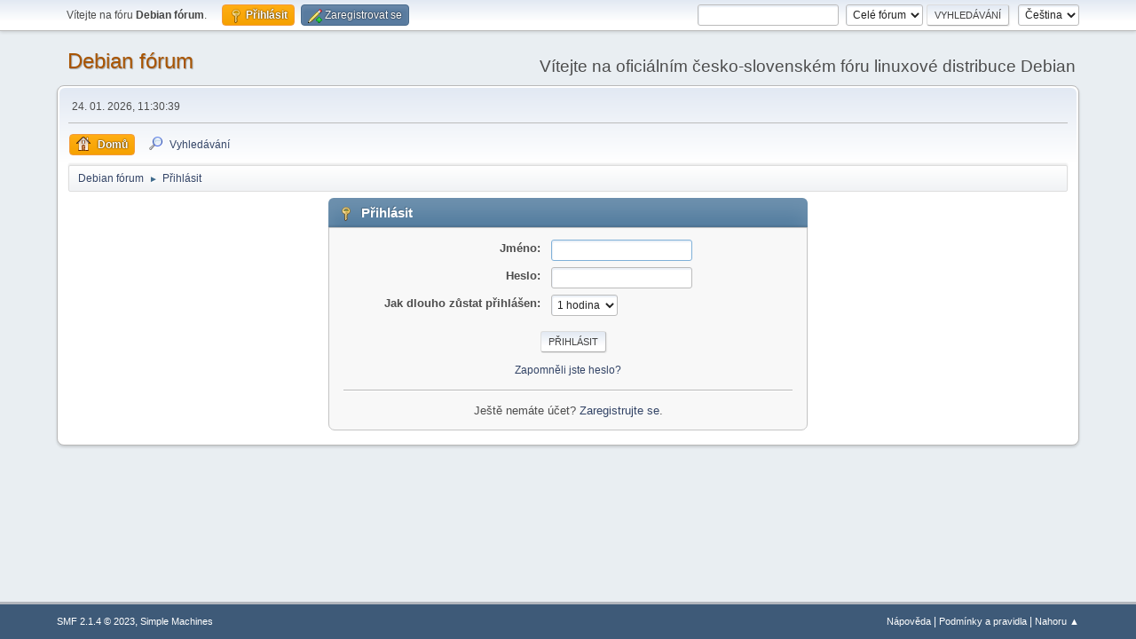

--- FILE ---
content_type: text/html; charset=UTF-8
request_url: https://forum.debian-linux.cz/index.php?PHPSESSID=7lg3cnq32iook09k8cagk4noaf&action=login
body_size: 2859
content:
<!DOCTYPE html>
<html lang="cs-CZ">
<head>
	<meta charset="UTF-8">
	<link rel="stylesheet" href="https://forum.debian-linux.cz/Themes/default/css/minified_be8a7cae19434b265e1e6da4bc67ffd0.css?smf214_1682960791">
	<style>
	img.avatar { max-width: 65px !important; max-height: 65px !important; }
	
	.postarea .bbc_img, .list_posts .bbc_img, .post .inner .bbc_img, form#reported_posts .bbc_img, #preview_body .bbc_img { max-width: min(100%,800px); }
	
	.postarea .bbc_img, .list_posts .bbc_img, .post .inner .bbc_img, form#reported_posts .bbc_img, #preview_body .bbc_img { max-height: 600px; }
	
	</style>
	<script>
		var smf_theme_url = "https://forum.debian-linux.cz/Themes/default";
		var smf_default_theme_url = "https://forum.debian-linux.cz/Themes/default";
		var smf_images_url = "https://forum.debian-linux.cz/Themes/default/images";
		var smf_smileys_url = "https://forum.debian-linux.cz/Smileys";
		var smf_smiley_sets = "";
		var smf_smiley_sets_default = "";
		var smf_avatars_url = "https://forum.debian-linux.cz/avatars";
		var smf_scripturl = "https://forum.debian-linux.cz/index.php?PHPSESSID=7lg3cnq32iook09k8cagk4noaf&amp;";
		var smf_iso_case_folding = false;
		var smf_charset = "UTF-8";
		var smf_session_id = "6348d1a50cb9b3b657ff7e1c9bd78bd5";
		var smf_session_var = "e41c3ed901";
		var smf_member_id = 0;
		var ajax_notification_text = 'Nahrávám...';
		var help_popup_heading_text = 'Nejasnosti? Vysvětlím:';
		var banned_text = 'Lituji, 0, ale na tomto fóru máte zákaz!';
		var smf_txt_expand = 'Rozbalit';
		var smf_txt_shrink = 'Sbalit';
		var smf_collapseAlt = 'Skrýt';
		var smf_expandAlt = 'Ukázat';
		var smf_quote_expand = false;
		var allow_xhjr_credentials = false;
	</script>
	<script src="https://ajax.googleapis.com/ajax/libs/jquery/3.6.3/jquery.min.js"></script>
	<script src="https://forum.debian-linux.cz/Themes/default/scripts/minified_aea584729fe5e8d1274572a71b594f7e.js?smf214_1682960791"></script>
	<script>
	var smf_you_sure ='Opravdu to chcete udělat?';
	</script>
	<title>Přihlásit</title>
	<meta name="viewport" content="width=device-width, initial-scale=1">
	<meta property="og:site_name" content="Debian fórum">
	<meta property="og:title" content="Přihlásit">
	<meta property="og:description" content="Přihlásit">
	<meta name="description" content="Přihlásit">
	<meta name="theme-color" content="#557EA0">
	<link rel="help" href="https://forum.debian-linux.cz/index.php?PHPSESSID=7lg3cnq32iook09k8cagk4noaf&amp;action=help">
	<link rel="contents" href="https://forum.debian-linux.cz/index.php?PHPSESSID=7lg3cnq32iook09k8cagk4noaf&amp;">
	<link rel="search" href="https://forum.debian-linux.cz/index.php?PHPSESSID=7lg3cnq32iook09k8cagk4noaf&amp;action=search">
	<link rel="alternate" type="application/rss+xml" title="Debian fórum - RSS" href="https://forum.debian-linux.cz/index.php?PHPSESSID=7lg3cnq32iook09k8cagk4noaf&amp;action=.xml;type=rss2">
	<link rel="alternate" type="application/atom+xml" title="Debian fórum - Atom" href="https://forum.debian-linux.cz/index.php?PHPSESSID=7lg3cnq32iook09k8cagk4noaf&amp;action=.xml;type=atom">
</head>
<body id="chrome" class="action_login">
<div id="footerfix">
	<div id="top_section">
		<div class="inner_wrap">
			<ul class="floatleft" id="top_info">
				<li class="welcome">
					Vítejte na fóru <strong>Debian fórum</strong>.
				</li>
				<li class="button_login">
					<a href="https://forum.debian-linux.cz/index.php?PHPSESSID=7lg3cnq32iook09k8cagk4noaf&amp;action=login" class="active" onclick="return reqOverlayDiv(this.href, 'Přihlásit', 'login');">
						<span class="main_icons login"></span>
						<span class="textmenu">Přihlásit</span>
					</a>
				</li>
				<li class="button_signup">
					<a href="https://forum.debian-linux.cz/index.php?PHPSESSID=7lg3cnq32iook09k8cagk4noaf&amp;action=signup" class="open">
						<span class="main_icons regcenter"></span>
						<span class="textmenu">Zaregistrovat se</span>
					</a>
				</li>
			</ul>
			<form id="languages_form" method="get" class="floatright">
				<select id="language_select" name="language" onchange="this.form.submit()">
					<option value="english">English</option>
					<option value="czech" selected="selected">Čeština</option>
				</select>
				<noscript>
					<input type="submit" value="Hop!">
				</noscript>
			</form>
			<form id="search_form" class="floatright" action="https://forum.debian-linux.cz/index.php?PHPSESSID=7lg3cnq32iook09k8cagk4noaf&amp;action=search2" method="post" accept-charset="UTF-8">
				<input type="search" name="search" value="">&nbsp;
				<select name="search_selection">
					<option value="all" selected>Celé fórum </option>
				</select>
				<input type="submit" name="search2" value="Vyhledávání" class="button">
				<input type="hidden" name="advanced" value="0">
			</form>
		</div><!-- .inner_wrap -->
	</div><!-- #top_section -->
	<div id="header">
		<h1 class="forumtitle">
			<a id="top" href="https://forum.debian-linux.cz/index.php?PHPSESSID=7lg3cnq32iook09k8cagk4noaf&amp;">Debian fórum</a>
		</h1>
		<div id="siteslogan">Vítejte na oficiálním česko-slovenském fóru linuxové distribuce Debian</div>
	</div>
	<div id="wrapper">
		<div id="upper_section">
			<div id="inner_section">
				<div id="inner_wrap" class="hide_720">
					<div class="user">
						<time datetime="2026-01-24T10:30:39Z">24. 01. 2026, 11:30:39</time>
					</div>
				</div>
				<a class="mobile_user_menu">
					<span class="menu_icon"></span>
					<span class="text_menu">Hlavní nabídka</span>
				</a>
				<div id="main_menu">
					<div id="mobile_user_menu" class="popup_container">
						<div class="popup_window description">
							<div class="popup_heading">Hlavní nabídka
								<a href="javascript:void(0);" class="main_icons hide_popup"></a>
							</div>
							
					<ul class="dropmenu menu_nav">
						<li class="button_home">
							<a class="active" href="https://forum.debian-linux.cz/index.php?PHPSESSID=7lg3cnq32iook09k8cagk4noaf&amp;">
								<span class="main_icons home"></span><span class="textmenu">Domů</span>
							</a>
						</li>
						<li class="button_search">
							<a href="https://forum.debian-linux.cz/index.php?PHPSESSID=7lg3cnq32iook09k8cagk4noaf&amp;action=search">
								<span class="main_icons search"></span><span class="textmenu">Vyhledávání</span>
							</a>
						</li>
					</ul><!-- .menu_nav -->
						</div>
					</div>
				</div>
				<div class="navigate_section">
					<ul>
						<li>
							<a href="https://forum.debian-linux.cz/index.php?PHPSESSID=7lg3cnq32iook09k8cagk4noaf&amp;"><span>Debian fórum</span></a>
						</li>
						<li class="last">
							<span class="dividers"> &#9658; </span>
							<a href="https://forum.debian-linux.cz/index.php?PHPSESSID=7lg3cnq32iook09k8cagk4noaf&amp;action=login"><span>Přihlásit</span></a>
						</li>
					</ul>
				</div><!-- .navigate_section -->
			</div><!-- #inner_section -->
		</div><!-- #upper_section -->
		<div id="content_section">
			<div id="main_content_section">
		<div class="login">
			<div class="cat_bar">
				<h3 class="catbg">
					<span class="main_icons login"></span> Přihlásit
				</h3>
			</div>
			<div class="roundframe">
				<form class="login" action="https://forum.debian-linux.cz/index.php?PHPSESSID=7lg3cnq32iook09k8cagk4noaf&amp;action=login2" name="frmLogin" id="frmLogin" method="post" accept-charset="UTF-8">
					<dl>
						<dt>Jméno:</dt>
						<dd>
							<input type="text" id="loginuser" name="user" size="20" value="" required>
						</dd>
						<dt>Heslo:</dt>
						<dd>
							<input type="password" id="loginpass" name="passwrd" value="" size="20" required>
						</dd>
					</dl>
					<dl>
						<dt>Jak dlouho zůstat přihlášen:</dt>
						<dd>
							<select name="cookielength" id="cookielength">
								<option value="3153600">nastálo</option>
								<option value="60" selected>1 hodina</option>
								<option value="1440">1 den</option>
								<option value="10080">1 týden</option>
								<option value="43200">1 měsíc</option>
							</select>
						</dd>
					</dl>
					<p>
						<input type="submit" value="Přihlásit" class="button">
					</p>
					<p class="smalltext">
						<a href="https://forum.debian-linux.cz/index.php?PHPSESSID=7lg3cnq32iook09k8cagk4noaf&amp;action=reminder">Zapomněli jste heslo?</a>
					</p>
					<input type="hidden" name="e41c3ed901" value="6348d1a50cb9b3b657ff7e1c9bd78bd5">
					<input type="hidden" name="e6c0fd8" value="80d8cedf4c6f6f9e95ae333ccb4c283b">
					<script>
						setTimeout(function() {
							document.getElementById("loginuser").focus();
						}, 150);
					</script>
				</form>
				<hr>
				<div class="centertext">
					Ještě nemáte účet? <a href="https://forum.debian-linux.cz/index.php?PHPSESSID=7lg3cnq32iook09k8cagk4noaf&amp;action=signup">Zaregistrujte se</a>.
				</div>
			</div><!-- .roundframe -->
		</div><!-- .login -->
			</div><!-- #main_content_section -->
		</div><!-- #content_section -->
	</div><!-- #wrapper -->
</div><!-- #footerfix -->
	<div id="footer">
		<div class="inner_wrap">
		<ul>
			<li class="floatright"><a href="https://forum.debian-linux.cz/index.php?PHPSESSID=7lg3cnq32iook09k8cagk4noaf&amp;action=help">Nápověda</a> | <a href="https://forum.debian-linux.cz/index.php?PHPSESSID=7lg3cnq32iook09k8cagk4noaf&amp;action=agreement">Podmínky a pravidla</a> | <a href="#top_section">Nahoru &#9650;</a></li>
			<li class="copyright"><a href="https://forum.debian-linux.cz/index.php?PHPSESSID=7lg3cnq32iook09k8cagk4noaf&amp;action=credits" title="Licence" target="_blank" rel="noopener">SMF 2.1.4 &copy; 2023</a>, <a href="https://www.simplemachines.org" title="Simple Machines" target="_blank" rel="noopener">Simple Machines</a></li>
		</ul>
		</div>
	</div><!-- #footer -->
<script>
window.addEventListener("DOMContentLoaded", function() {
	function triggerCron()
	{
		$.get('https://forum.debian-linux.cz' + "/cron.php?ts=1769250630");
	}
	window.setTimeout(triggerCron, 1);
});
</script>
</body>
</html>